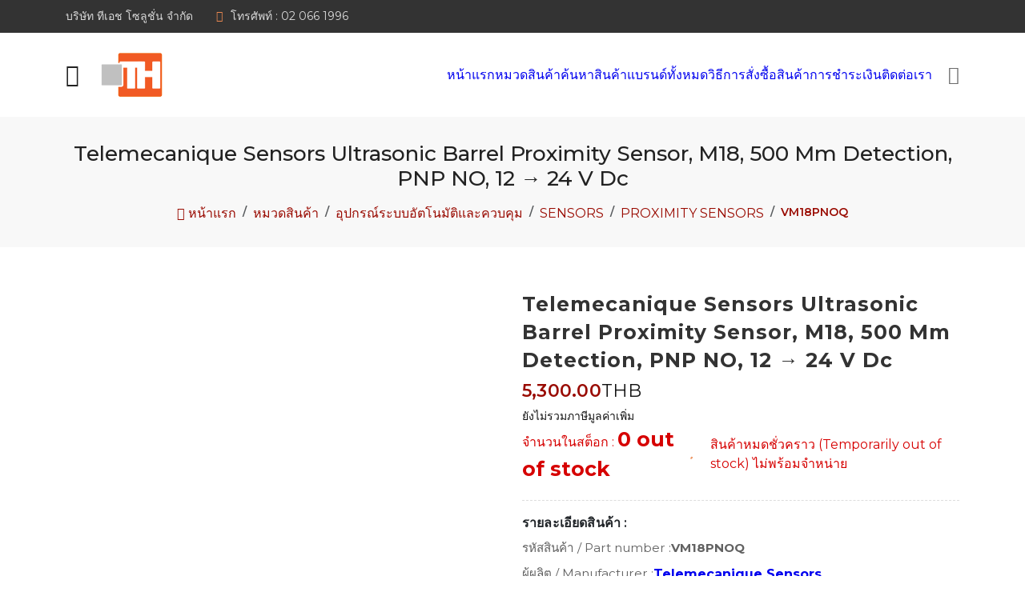

--- FILE ---
content_type: text/html; charset=UTF-8
request_url: https://thsolution.com/web/p/Telemecanique_Sensors_VM18PNOQ/62269
body_size: 11768
content:
<!DOCTYPE html>
<html lang="th">

<head>	
	<title>จำหน่าย Telemecanique Sensors รุ่น VM18PNOQ - Proximity Sensors | TH Solution</title>
	<meta name="description" content="ซื้อเลย Telemecanique Sensors รุ่น VM18PNOQ สินค้าคุณภาพสูง รับประกันสินค้า 1 ปี สั่งซื้อได้ที่ TH Solution พร้อมบริการจัดส่งทั่วไทย"> 
	<meta data-rh="true" property="og:site_name" content="TH Solution Co.,Ltd.">
	<meta data-rh="true" property="og:title" content="จำหน่าย Telemecanique Sensors รุ่น VM18PNOQ - Proximity Sensors | TH Solution">
	<meta data-rh="true" property="og:description" content="ซื้อเลย Telemecanique Sensors รุ่น VM18PNOQ สินค้าคุณภาพสูง รับประกันสินค้า 1 ปี สั่งซื้อได้ที่ TH Solution พร้อมบริการจัดส่งทั่วไทย">
	<meta data-rh="true" property="og:image" content="https://media.maxtechsolar.com/webp/F8167476-01.webp">
	<meta data-rh="true" property="og:url" content="https://thsolution.com/web/p/Telemecanique_Sensors_VM18PNOQ/62269">	
    <meta http-equiv="Content-Type" content="text/html; charset=UTF-8">
    <meta http-equiv="X-UA-Compatible" content="IE=edge">
    <meta name="viewport" content="width=device-width, initial-scale=1.0">
	<meta name="keywords" content="VM18PNOQ,เซนเซอร์,อุปกรณ์ระบบไฟฟ้า,อุปกรณ์สำหรับติดตู้ควบคุม,พาวเวอร์ซัพพลาย,ลิมิตสวิตช์,สวิตช์ปุ่มกดฉุกเฉิน,เคาน์เตอร์,โฟลคอนโทรล,เพรสเชอร์เซนเซอร์,พร็อกซิมิตี้เซนเซอร์,โฟโตเซนเซอร์,สัญญาณไฟและเสียงเตือนแบบต่างๆ">
	<link rel="canonical" href="https://thsolution.com/web/p/Telemecanique_Sensors_VM18PNOQ/62269">
    <meta name="author" content="บริษัท ทีเอช โซลูชั่น จำกัด"> 
    <meta name="robots" content="index, follow">
	<meta name="robots" content="max-snippet:50, max-image-preview:large" />
	<link rel="shortcut icon" type="image/x-icon" href="https://thsolution.com/assets/images/icon/favicon-th.png">
	<link href="https://thsolution.com/assets/css/vendors/themify-icons.css" rel="stylesheet" type="text/css" />
<link href="https://thsolution.com/assets/css/vendors/slick.css" rel="stylesheet" type="text/css" />
<link href="https://thsolution.com/assets/css/vendors/remixicon.mini.css" rel="stylesheet" type="text/css" />
<link href="https://thsolution.com/assets/css/vendors/animate.css" rel="stylesheet" type="text/css" />
<link href="https://thsolution.com/assets/css/vendors/font-awesome.css" rel="stylesheet" type="text/css" />
<link href="https://thsolution.com/assets/css/vendors/bootstrap.mini.css" rel="stylesheet" type="text/css" />
<link href="https://thsolution.com/assets/css/style.mini.css" rel="stylesheet" type="text/css" />
    <!-- Cookie Consent --> 
    <script fetchpriority="low" type="module" src="https://thsolution.com/assets/js/cookieconsent-config.js"></script>
    <link fetchpriority="low" rel="stylesheet" href="https://cdn.jsdelivr.net/gh/orestbida/cookieconsent@3.0.1/dist/cookieconsent.css">
	<!--Google font-->
    <link rel="preconnect" href="https://fonts.googleapis.com">
    <link href="https://fonts.googleapis.com/css2?family=Montserrat:wght@300;400;500;600;700;800&display=swap" rel="stylesheet"/>
            <!-- JSON-LD markup for Product -->
                    
        <script type='application/ld+json'>
{
    "@context": "https:\/\/schema.org",
    "@type": "Product",
    "mpn": "VM18PNOQ",
    "description": "ซื้อเลย Telemecanique Sensors รุ่น VM18PNOQ สินค้าคุณภาพสูง รับประกันสินค้า 1 ปี สั่งซื้อได้ที่ TH Solution พร้อมบริการจัดส่งทั่วไทย",
    "name": "Telemecanique Sensors Ultrasonic Barrel Proximity Sensor, M18, 500 mm Detection, PNP NO, 12 → 24 V dc",
    "image": "https:\/\/media.maxtechsolar.com\/webp\/F8167476-01.webp",
    "manufacturer": "Telemecanique Sensors",
    "keywords": "VM18PNOQ",
    "category": "Proximity Sensors",
    "url": "https:\/\/thsolution.com\/web\/p\/Telemecanique_Sensors_VM18PNOQ\/62269",
    "aggregateRating": [
        {
            "@type": "AggregateRating",
            "ratingValue": 4.9,
            "reviewCount": 9
        }
    ],
    "offers": [
        {
            "@type": "Offer",
            "availability": "https:\/\/schema.org\/OutOfStock",
            "price": "5300.00",
            "priceCurrency": "THB",
            "priceValidUntil": "2026-12-31",
            "itemCondition": "https:\/\/schema.org\/NewCondition",
            "eligibleQuantity": [
                {
                    "@type": "QuantitativeValue",
                    "minValue": 1,
                    "unitCode": "C62"
                }
            ],
            "shippingDetails": [
                {
                    "@type": "OfferShippingDetails",
                    "shippingRate": [
                        {
                            "@type": "MonetaryAmount",
                            "Value": 0,
                            "currency": "THB"
                        }
                    ],
                    "shippingDestination": [
                        {
                            "@type": "DefinedRegion",
                            "addressCountry": "TH"
                        }
                    ],
                    "deliveryTime": [
                        {
                            "@type": "ShippingDeliveryTime",
                            "handlingTime": [
                                {
                                    "@type": "QuantitativeValue",
                                    "minValue": 5,
                                    "maxValue": 7,
                                    "unitCode": "DAY"
                                }
                            ],
                            "transitTime": [
                                {
                                    "@type": "QuantitativeValue",
                                    "minValue": 1,
                                    "maxValue": 2,
                                    "unitCode": "DAY"
                                }
                            ]
                        }
                    ]
                }
            ],
            "seller": [
                {
                    "@type": "Organization",
                    "alternateName": "TH Solution Co., Ltd.",
                    "name": "บริษัท ทีเอช โซลูชั่น จำกัด"
                }
            ],
            "hasMerchantReturnPolicy": [
                {
                    "@type": "MerchantReturnPolicy",
                    "returnPolicyCategory": "https:\/\/schema.org\/MerchantReturnFiniteReturnWindow",
                    "merchantReturnDays": 60,
                    "returnMethod": "https:\/\/schema.org\/ReturnByMail",
                    "returnFees": "https:\/\/schema.org\/FreeReturn",
                    "applicableCountry": "TH"
                }
            ]
        }
    ],
    "additionalProperty": [
        {
            "@type": "PropertyValue",
            "name": "Thread Size",
            "value": "M18"
        },
        {
            "@type": "PropertyValue",
            "name": "Sensor Technology",
            "value": "Ultrasonic"
        },
        {
            "@type": "PropertyValue",
            "name": "Body Style",
            "value": "Barrel"
        },
        {
            "@type": "PropertyValue",
            "name": "Detection Range",
            "value": "500 mm"
        },
        {
            "@type": "PropertyValue",
            "name": "Output Function",
            "value": "NO"
        },
        {
            "@type": "PropertyValue",
            "name": "Digital Switching Output Type",
            "value": "PNP"
        },
        {
            "@type": "PropertyValue",
            "name": "Connection Type",
            "value": "M12"
        },
        {
            "@type": "PropertyValue",
            "name": "Supply Voltage",
            "value": "12 - 24 V dc"
        },
        {
            "@type": "PropertyValue",
            "name": "Length",
            "value": "77.62mm"
        },
        {
            "@type": "PropertyValue",
            "name": "IP Rating",
            "value": "IP67"
        },
        {
            "@type": "PropertyValue",
            "name": "Housing Material",
            "value": "PBT"
        },
        {
            "@type": "PropertyValue",
            "name": "Width",
            "value": "18mm"
        },
        {
            "@type": "PropertyValue",
            "name": "Maximum DC Voltage",
            "value": "24V"
        },
        {
            "@type": "PropertyValue",
            "name": "Minimum Operating Temperature",
            "value": "-30ÃÂ°C"
        },
        {
            "@type": "PropertyValue",
            "name": "Series",
            "value": "Virtu VM18"
        },
        {
            "@type": "PropertyValue",
            "name": "Standards Met",
            "value": "RoHS Compliant"
        },
        {
            "@type": "PropertyValue",
            "name": "Switching Frequency",
            "value": "300 Hz"
        },
        {
            "@type": "PropertyValue",
            "name": "Switching Current",
            "value": "40 mA"
        },
        {
            "@type": "PropertyValue",
            "name": "Maximum Switching Frequency",
            "value": "300Hz"
        },
        {
            "@type": "PropertyValue",
            "name": "Reverse Polarity Protection",
            "value": "Yes"
        },
        {
            "@type": "PropertyValue",
            "name": "Short Circuit Overload Protection",
            "value": "Yes"
        },
        {
            "@type": "PropertyValue",
            "name": "Maximum Operating Temperature",
            "value": "+70ÃÂ°C"
        }
    ]
}
</script>        
        <!-- JSON-LD markup for itemListElement -->
        <script type="application/ld+json">
            {
                "@context": "https://schema.org",
                "@type": "BreadcrumbList",
                "itemListElement":
                [
                    {
                    "@type": "ListItem",
                    "position": 1,
                    "item":
                    {
                        "@id": "https://thsolution.com/",
                        "name": "หน้าแรก"
                        }
                    },
                    {
                    "@type": "ListItem",
                    "position": 2,
                    "item":
                    {
                        "@id": "https://thsolution.com/web/products",
                        "name": "สินค้าทั้งหมด"
                    }
                    },
                    {
                    "@type": "ListItem",
                    "position": 3,
                    "item":
                    {
                        "@id": "https://thsolution.com/web/c/automation-control-gear",
                        "name": "อุปกรณ์ระบบอัตโนมัติและควบคุม"
                    }
                    },
                    {
                    "@type": "ListItem",
                    "position": 4,
                    "item":
                    {
                        "@id": "https://thsolution.com/web/c/sensors",
                        "name": "Sensors"
                    }
                    },
                    {
                    "@type": "ListItem",
                    "position": 5,
                    "item":
                    {
                        "@id": "https://thsolution.com/web/c/proximity-sensors",
                        "name": "Proximity Sensors"
                    }
                    }
                ]
            }
        </script>
        
</head>

<body class="theme-color-1">

    <!-- header start -->
    <header>
        <div class="top-header">
            <div class="mobile-fix-option"></div>
            <div class="container">
                <div class="row">
                    <div class="col-lg-6">
                        <div class="header-contact">
                            <ul>
                                <li>บริษัท ทีเอช โซลูชั่น จำกัด</li>
                                <li><i class="ri-phone-fill"></i>โทรศัพท์ : 02 066 1996 </li>
                            </ul>
                        </div>
                    </div>                    
                </div>
            </div>
        </div>
        <div class="container">
            <div class="row">
                <div class="col-sm-12">
                    <div class="main-menu">
                        <div class="menu-left">
                            <div class="navbar">
                                <a href="#" aria-label="Read more menu" onclick="openNav()">
                                    <div class="bar-style"><i class="ri-bar-chart-horizontal-line sidebar-bar"></i>
                                    </div>
                                </a>
                                <div id="mySidenav" class="sidenav">
                                    <a href="#!" class="sidebar-overlay" onclick="closeNav()"></a>
                                    <nav>
                                        <div onclick="closeNav()">
                                            <div class="sidebar-back text-start"><i class="ri-arrow-left-s-line pe-2"></i>ย้อนกลับ</div>
                                        </div>
                                        <ul id="sub-menu" class="sm pixelstrap sm-vertical">
                                            
																						<li><a href="https://thsolution.com/web/c/automation-control-gear" title="Automation & Control Gear">อุปกรณ์ระบบอัตโนมัติและควบคุม</a>
												<ul>
																				
														<li><a href="https://thsolution.com/web/c/automation-control-gear/automation-signalling" title="Automation Signalling">Automation Signalling</a></li>
																					
														<li><a href="https://thsolution.com/web/c/automation-control-gear/contactors-auxiliary-contacts" title="Contactors & Auxiliary Contacts">Contactors & Auxiliary Contacts</a></li>
																					
														<li><a href="https://thsolution.com/web/c/automation-control-gear/electric-motors" title="Electric Motors">Electric Motors</a></li>
																					
														<li><a href="https://thsolution.com/web/c/automation-control-gear/fans" title="Fans ">Fans </a></li>
																					
														<li><a href="https://thsolution.com/web/c/automation-control-gear/plcs-hmis-industrial-computing" title="PLCs HMIs & Industrial Computing">PLCs HMIs & Industrial Computing</a></li>
																					
														<li><a href="https://thsolution.com/web/c/automation-control-gear/process-control" title="Process Control">Process Control</a></li>
																					
														<li><a href="https://thsolution.com/web/c/automation-control-gear/sensors" title="Sensors">Sensors</a></li>
																					
														<li><a href="https://thsolution.com/web/c/automation-control-gear/solenoids" title="Solenoids">Solenoids</a></li>
																									</ul>
																							<li><a href="https://thsolution.com/web/c/cables-wires" title="Cables & Wires">สายเคเบิลและสายไฟ</a>
												<ul>
																				
														<li><a href="https://thsolution.com/web/c/cables-wires/av-cables" title="AV Cables">AV Cables</a></li>
																					
														<li><a href="https://thsolution.com/web/c/cables-wires/cable-glands-fittings" title="Cable Glands & Fittings">Cable Glands & Fittings</a></li>
																					
														<li><a href="https://thsolution.com/web/c/cables-wires/cable-joints-cable-sleeving" title="Cable Joints & Cable Sleeving">Cable Joints & Cable Sleeving</a></li>
																					
														<li><a href="https://thsolution.com/web/c/cables-wires/computer-cables" title="Computer Cables">Computer Cables</a></li>
																					
														<li><a href="https://thsolution.com/web/c/cables-wires/electrical-power-industrial-cables" title="Electrical Power & Industrial Cables">Electrical Power & Industrial Cables</a></li>
																					
														<li><a href="https://thsolution.com/web/c/cables-wires/networking-coaxial-cables" title="Networking & Coaxial Cables">Networking & Coaxial Cables</a></li>
																					
														<li><a href="https://thsolution.com/web/c/cables-wires/single-core-cable" title="Single Core Cable">Single Core Cable</a></li>
																					
														<li><a href="https://thsolution.com/web/c/cables-wires/wire-to-board-cables-ribbon-cable" title="Wire to Board Cables & Ribbon Cable">Wire to Board Cables & Ribbon Cable</a></li>
																									</ul>
																							<li><a href="https://thsolution.com/web/c/fuses-circuit-breakers" title="Fuses & Circuit Breakers">ฟิวส์และเซอร์กิตเบรกเกอร์</a>
												<ul>
																				
														<li><a href="https://thsolution.com/web/c/fuses-circuit-breakers/circuit-breakers" title="Circuit Breakers">Circuit Breakers</a></li>
																					
														<li><a href="https://thsolution.com/web/c/fuses-circuit-breakers/fuses" title="Fuses">Fuses</a></li>
																									</ul>
																							<li><a href="https://thsolution.com/web/c/relays-signal-conditioning" title="Relays & Signal Conditioning">รีเลย์และซ็อกเก็ต</a>
												<ul>
																				
														<li><a href="https://thsolution.com/web/c/relays-signal-conditioning/relay-accessories" title="Relay Accessories">Relay Accessories</a></li>
																					
														<li><a href="https://thsolution.com/web/c/relays-signal-conditioning/relays" title="Relays">Relays</a></li>
																					
														<li><a href="https://thsolution.com/web/c/relays-signal-conditioning/signal-conditioners-isolators" title="Signal Conditioners & Isolators">Signal Conditioners & Isolators</a></li>
																									</ul>
																							<li><a href="https://thsolution.com/web/c/switches" title="Switches">อุปกรณ์สวิตช์</a>
												<ul>
																				
														<li><a href="https://thsolution.com/web/c/switches/foot-switches-joysticks" title="Foot Switches & Joysticks">Foot Switches & Joysticks</a></li>
																					
														<li><a href="https://thsolution.com/web/c/switches/key-switches-selector-switches" title="Key Switches & Selector Switches">Key Switches & Selector Switches</a></li>
																					
														<li><a href="https://thsolution.com/web/c/switches/limit-position-switches" title="Limit & Position Switches">Limit & Position Switches</a></li>
																					
														<li><a href="https://thsolution.com/web/c/switches/push-button-switches-components" title="Push Button Switches & Components">Push Button Switches & Components</a></li>
																					
														<li><a href="https://thsolution.com/web/c/switches/rope-pull-switches-components" title="Rope Pull Switches & Components">Rope Pull Switches & Components</a></li>
																					
														<li><a href="https://thsolution.com/web/c/switches/rotary-switches-components" title="Rotary Switches & Components">Rotary Switches & Components</a></li>
																					
														<li><a href="https://thsolution.com/web/c/switches/safety-interlock-switches-components" title="Safety Interlock Switches & Components">Safety Interlock Switches & Components</a></li>
																					
														<li><a href="https://thsolution.com/web/c/switches/switch-disconnectors" title="Switch Disconnectors">Switch Disconnectors</a></li>
																									</ul>
																							<li><a href="https://thsolution.com/web/c/power-supplies-transformers" title="Power Supplies & Transformers">พาวเวอร์ซัพพลายและหม้อแปลง</a>
												<ul>
																				
														<li><a href="https://thsolution.com/web/c/power-supplies-transformers/power-supplies" title="Power Supplies">Power Supplies</a></li>
																					
														<li><a href="https://thsolution.com/web/c/power-supplies-transformers/transformers" title="Transformers">Transformers</a></li>
																									</ul>
																							<li><a href="https://thsolution.com/web/c/pneumatics-hydraulics" title="Pneumatics & Hydraulics">นิวเมติกส์และไฮดรอลิกส์</a>
												<ul>
																				
														<li><a href="https://thsolution.com/web/c/pneumatics-hydraulics/Pneumatic-Hydraulic-Pressure-Gauges" title="Pneumatic & Hydraulic Pressure Gauges">Pneumatic & Hydraulic Pressure Gauges</a></li>
																					
														<li><a href="https://thsolution.com/web/c/pneumatics-hydraulics/pneumatic-air-preparation" title="Pneumatic Air Preparation">Pneumatic Air Preparation</a></li>
																					
														<li><a href="https://thsolution.com/web/c/pneumatics-hydraulics/pneumatic-connectors-fittings-hose" title="Pneumatic Connectors - Fittings & Hose">Pneumatic Connectors - Fittings & Hose</a></li>
																					
														<li><a href="https://thsolution.com/web/c/pneumatics-hydraulics/pneumatic-counters-logic-controllers-timers" title="Pneumatic Counters, Logic Controllers & Timers">Pneumatic Counters, Logic Controllers & Timers</a></li>
																					
														<li><a href="https://thsolution.com/web/c/pneumatics-hydraulics/pneumatic-cylinders-actuators" title="Pneumatic Cylinders & Actuators">Pneumatic Cylinders & Actuators</a></li>
																					
														<li><a href="https://thsolution.com/web/c/pneumatics-hydraulics/pneumatic-sensors-switches" title="Pneumatic Sensors & Switches">Pneumatic Sensors & Switches</a></li>
																					
														<li><a href="https://thsolution.com/web/c/pneumatics-hydraulics/pneumatic-valves" title="Pneumatic Valves">Pneumatic Valves</a></li>
																									</ul>
																							<li><a href="https://thsolution.com/web/c/connectors" title="Connectors">คอนเนคเตอร์</a>
												<ul>
																				
														<li><a href="https://thsolution.com/web/c/connectors/av-connectors" title="AV Connectors">AV Connectors</a></li>
																					
														<li><a href="https://thsolution.com/web/c/connectors/automotive-electrical-connectors" title="Automotive Electrical Connectors">Automotive Electrical Connectors</a></li>
																					
														<li><a href="https://thsolution.com/web/c/connectors/Backplane-Rack-Connectors" title="Backplane & Rack Connectors">Backplane & Rack Connectors</a></li>
																					
														<li><a href="https://thsolution.com/web/c/connectors/circular-connectors" title="Circular Connectors">Circular Connectors</a></li>
																					
														<li><a href="https://thsolution.com/web/c/connectors/ic-sockets-adapters" title="IC Sockets & Adapters">IC Sockets & Adapters</a></li>
																					
														<li><a href="https://thsolution.com/web/c/connectors/mains-dc-power-connectors" title="Mains & DC Power Connectors">Mains & DC Power Connectors</a></li>
																					
														<li><a href="https://thsolution.com/web/c/connectors/network-telecom-connectors" title="Network & Telecom Connectors">Network & Telecom Connectors</a></li>
																					
														<li><a href="https://thsolution.com/web/c/connectors/pcb-connectors-wire-housings" title="PCB Connectors & Wire Housings">PCB Connectors & Wire Housings</a></li>
																					
														<li><a href="https://thsolution.com/web/c/connectors/power-connectors" title="Power Connectors">Power Connectors</a></li>
																					
														<li><a href="https://thsolution.com/web/c/connectors/rf-coaxial-connectors-adapters" title="RF Coaxial Connectors & Adapters">RF Coaxial Connectors & Adapters</a></li>
																					
														<li><a href="https://thsolution.com/web/c/connectors/terminal-blocks" title="Terminal Blocks">Terminal Blocks</a></li>
																									</ul>
																							<li><a href="https://thsolution.com/web/c/personal-protective-equipment" title="Personal Protective Equipment">อุปกรณ์นิรภัยหรือเซฟตี้</a>
												<ul>
																				
														<li><a href="https://thsolution.com/web/c/personal-protective-equipment/arm-knee-protection" title="Arm & Knee Protection">Arm & Knee Protection</a></li>
																					
														<li><a href="https://thsolution.com/web/c/personal-protective-equipment/disposable-workwear" title="Disposable Workwear">Disposable Workwear</a></li>
																					
														<li><a href="https://thsolution.com/web/c/personal-protective-equipment/ear-protection" title="Ear Protection">Ear Protection</a></li>
																					
														<li><a href="https://thsolution.com/web/c/personal-protective-equipment/eye-face-protection" title="Eye & Face Protection">Eye & Face Protection</a></li>
																					
														<li><a href="https://thsolution.com/web/c/personal-protective-equipment/fall-protection" title="Fall Protection">Fall Protection</a></li>
																					
														<li><a href="https://thsolution.com/web/c/personal-protective-equipment/hand-protection" title="Hand Protection">Hand Protection</a></li>
																					
														<li><a href="https://thsolution.com/web/c/personal-protective-equipment/head-protection" title="Head Protection">Head Protection</a></li>
																					
														<li><a href="https://thsolution.com/web/c/personal-protective-equipment/hi-vis-clothing" title="Hi Vis Clothing">Hi Vis Clothing</a></li>
																					
														<li><a href="https://thsolution.com/web/c/personal-protective-equipment/safety-footwear" title="Safety Footwear">Safety Footwear</a></li>
																					
														<li><a href="https://thsolution.com/web/c/personal-protective-equipment/workwear" title="Workwear">Workwear</a></li>
																									</ul>
																							<li><a href="https://thsolution.com/web/c/hand-tools" title="Hand Tools">เครื่องมือช่าง</a>
												<ul>
																				
														<li><a href="https://thsolution.com/web/c/hand-tools/connector-crimping-tools" title="Connector & Crimping Tools">Connector & Crimping Tools</a></li>
																					
														<li><a href="https://thsolution.com/web/c/hand-tools/pliers-cutters" title="Pliers & Cutters">Pliers & Cutters</a></li>
																					
														<li><a href="https://thsolution.com/web/c/hand-tools/screwdrivers-hex-torx-keys" title="Screwdrivers, Hex & Torx Keys">Screwdrivers, Hex & Torx Keys</a></li>
																					
														<li><a href="https://thsolution.com/web/c/hand-tools/spanners-sockets-wrenches" title="Spanners, Sockets & Wrenches">Spanners, Sockets & Wrenches</a></li>
																					
														<li><a href="https://thsolution.com/web/c/hand-tools/tool-kits-tool-storage" title="Tool Kits & Tool Storage">Tool Kits & Tool Storage</a></li>
																					
														<li><a href="https://thsolution.com/web/c/hand-tools/power-tools" title="Power Tools">Power Tools</a></li>
																									</ul>
																							
											</li>											                                            
                                        </ul>
                                    </nav>
                                </div>
                            </div>
                            <div>
                                <a href="https://thsolution.com/">
                                    <img src="https://thsolution.com/assets/images/logo/logo-th.png" srcset="https://thsolution.com/assets/images/logo/logo-th-s.png 500w, https://thsolution.com/assets/images/logo/logo-th.png 1000w" sizes="(max-width: 600px) 500px, (max-width: 2000px) 1000px"  class="img-fluid blur-up lazyload" alt="บริษัท ทีเอช โซลูชั่น จำกัด">									
                                </a>
                            </div>
                        </div>
                        <div class="menu-right pull-right">
                            <div>
                                <nav id="main-nav">
                                    <div class="toggle-nav"><i class="ri-bar-chart-horizontal-line sidebar-bar"></i>
                                    </div>
                                    <ul id="main-menu" class="sm pixelstrap sm-horizontal">
                                        <li class="mobile-box">
                                            <div style='color:#D60000' class="mobile-back text-end">เมนู<i class="ri-close-line"></i></div>
                                        </li>
                                        <li><a href="https://thsolution.com/" title="หน้าแรก">หน้าแรก</a></li>
										<li><a href="https://thsolution.com/web/products" title="หมวดสินค้า">หมวดสินค้า</a></li>
                                        <li><a href="https://thsolution.com/web/search?search=" title="ค้นหาสินค้า">ค้นหาสินค้า</a></li>
                                        <li><a href="https://thsolution.com/web/brands" title="แบรนด์ทั้งหมด">แบรนด์ทั้งหมด</a></li>
                                        <li><a href="https://thsolution.com/web/howtoorder" title="วิธีการสั่งซื้อสินค้า">วิธีการสั่งซื้อสินค้า</a></li>
                                        <li><a href="https://thsolution.com/web/payment" title="การชำระเงิน">การชำระเงิน</a></li>
                                        <li><a href="https://thsolution.com/web/contact" title="ติดต่อเรา">ติดต่อเรา</a></li>
                                    </ul>
                                </nav>
                            </div>
                            <div>
                                <div class="icon-nav">
                                    <ul>
                                        <li class="onhover-div mobile-search">
                                            <div data-bs-toggle="modal" data-bs-target="#searchModal">
                                                <i class="ri-search-line"></i>
                                            </div>
                                        </li>                                        
                                    </ul>
                                </div>
                            </div>
                        </div>
                    </div>
                </div>
            </div>
        </div>
    </header>
    <!-- header end -->

    <!-- Search Modal Start -->
    <div class="modal fade search-modal theme-modal-2" id="searchModal" tabindex="-1">
        <div class="modal-dialog modal-dialog-centered modal-xl">
            <div class="modal-content">
                <div class="modal-header">
                    <h3 class="modal-title fs-5">ค้นหาสินค้า</h3>
                    <button type="button" class="btn-close" data-bs-dismiss="modal">
                        <i class="ri-close-line"></i>
                    </button>
                </div>
                <div class="modal-body">
                    <form class="form-header" action="https://thsolution.com/web/search" name="formsearch">
                        <div class="search-input-box">
                            <input type="text" class="form-control" name="search" placeholder="กรุณาระบุรหัสสินค้าที่ต้องการค้นหา...">
                            <br>
                            <div class="input-group-append">
                                <button class="btn btn-solid">Search</button>
                            </div>
                        </div>
                    </form>

                    <ul class="search-category">
                        <li class="category-title">คำค้นหาล่าสุด:</li>
                        						    <li>
                                <a href="https://thsolution.com/web/search?search=186-3053" title="186-3053">186-3053</a>
                            </li>
                        						    <li>
                                <a href="https://thsolution.com/web/search?search=221-" title="221-">221-</a>
                            </li>
                        						    <li>
                                <a href="https://thsolution.com/web/search?search=SSP3A250BDR" title="SSP3A250BDR">SSP3A250BDR</a>
                            </li>
                        						    <li>
                                <a href="https://thsolution.com/web/search?search=LC1D25M7" title="LC1D25M7">LC1D25M7</a>
                            </li>
                        						    <li>
                                <a href="https://thsolution.com/web/search?search=WP3082ADAM" title="WP3082ADAM">WP3082ADAM</a>
                            </li>
                        						
                    </ul> 
                </div>
            </div>
        </div>
    </div>
    <!-- Search Modal End -->

    <!-- breadcrumb start -->
    <div class="breadcrumb-section">
        <div class="container">
			<h1 style="font-size:calc(18px + (32 - 18) * ((100vw - 320px) / (1920 - 320)));font-weight:500;text-align:center;text-transform:capitalize;margin-bottom:0">Telemecanique Sensors Ultrasonic Barrel Proximity Sensor, M18, 500 mm Detection, PNP NO, 12 → 24 V dc</h1>
            <nav class="theme-breadcrumb" style="padding-top: 5px;">
                <ol class="breadcrumb" style='color:#990A00;'>
                    <li class="breadcrumb-item"><a href="https://thsolution.com/" title="หน้าแรก" style='color:#990A00;'><i class="ri-home-5-line"></i> หน้าแรก</a></li>
                    <li class="breadcrumb-item"><a href="https://thsolution.com/web/products" title="หมวดสินค้า" style='color:#990A00;'> หมวดสินค้า</a></li>
                    <li class="breadcrumb-item"><a href="https://thsolution.com/web/c/automation-control-gear" title="อุปกรณ์ระบบอัตโนมัติและควบคุม" style='color:#990A00;'> อุปกรณ์ระบบอัตโนมัติและควบคุม</a></li>
                    <li class="breadcrumb-item"><a href="https://thsolution.com/web/c/automation-control-gear/sensors" title="Sensors" style='color:#990A00;'> Sensors</a></li>
                    <li class="breadcrumb-item"><a href="https://thsolution.com/web/c/automation-control-gear/sensors/proximity-sensors" title="Proximity Sensors" style='color:#990A00;'> Proximity Sensors</a></li>
                    <li class="breadcrumb-item active" style='color:#990A00;'> VM18PNOQ</li>
                </ol>
            </nav>			
        </div>
    </div>
    <!-- breadcrumb End -->
        
    <!-- section start -->
    <section>
        <div class="container">
            <div class="collection-wrapper">
                <div class="row g-sm-4">
                    <div class="col-lg-6">
                        <div class="product-slick">							
							<div>
								<img fetchpriority="high" src="https://media.maxtechsolar.com/webp/F8167476-01.webp" alt="VM18PNOQ" class="img-fluid blur-up lazyload image_zoom_cls-0" style="max-height: 650px;">
							</div>							
                        </div>                        
                    </div>
                    <div class="col-lg-6 rtl-text position-relative">
                        <div class="product-page-details">
                            <h2 class="main-title" style="font-size:25px;">Telemecanique Sensors Ultrasonic Barrel Proximity Sensor, M18, 500 mm Detection, PNP NO, 12 → 24 V dc</h2>                            
                            <div class="price-text">
                                <h3 style='color:#990A00;'>5,300.00 <span class="fw-normal" style='color:#121212;'> THB</span> </h3>
                                <span style='color:#121212;'>ยังไม่รวมภาษีมูลค่าเพิ่ม </span>
                            </div>
                            
                            <div class="trending-text">
                                <div style='color:#D60000;font-size:16px;'>จำนวนในสต็อก : <b style='font-size:25px;'>0 out of stock</b></div>                                <img fetchpriority="low" src="https://thsolution.com/assets/images/trending.gif" class="img-fluid" alt="trending">
                                <div style='color:#D60000;font-size:16px;'>สินค้าหมดชั่วคราว (Temporarily out of stock) ไม่พร้อมจำหน่าย</div>                            </div>

                            <div class="bordered-box">
                                <h4 class="sub-title">รายละเอียดสินค้า :</h4>
                                <ul class="product-offer delivery-details">
                                    <li><span>รหัสสินค้า / Part number :</span> <b>VM18PNOQ</b></li>
                                    <li><span>ผู้ผลิต / Manufacturer :</span> <b><a href="https://thsolution.com/web/brands/Telemecanique_Sensors" title="Telemecanique Sensors"> Telemecanique Sensors</a> </b></li>
                                    <li><span>จำนวนในสต็อก :</span> <b>0</b></li>
                                    <li><span>สถานนะสต๊อก :</span> <b>out of stock</b></li>
                                    <li><span>บรรจุุภัณฑ์ / Package  :</span> <b>Each</b></li>
                                </ul>
                            </div>
                            <br>
                            <p class="description-text" style='color:#434242;'>จำหน่าย Telemecanique Sensors VM18PNOQ : Cylindrical ultrasonic sensors for discrete proximity applications. Want to keep a close eye on your equipment? และอุปกรณ์อื่นๆที่เกี่ยวข้องอีกมากมาย</p>

                            <div class="bordered-box">
                                <h4 class="sub-title">รายละเอียดกำหนดจัดส่ง</h4>
                                <ul class="product-offer delivery-details">
                                    <li><i class="ri-truck-line"></i> สินค้าหมดชั่วคราว (Temporarily out of stock) ขณะนี้ทางบริษัทฯ ยังไม่พร้อมจำหน่ายรายการนี้</li>
                                </ul>
                            </div>
                            <div class="size-delivery-info"> 
								<!--<a href="#ask-question" style='color:#990A00;' data-bs-toggle="modal"><i class="ri-line-fill"></i>ติดต่อขอใบเสนอราคา </a>-->
                                <a target="_blank" href='https://page.line.me/thsolution' style='color:#990A00;'><i class="ri-line-fill"></i>ติดต่อขอใบเสนอราคา </a>
                                <a target="_blank" href='https://page.line.me/thsolution'><img  fetchpriority="low" height='45'  alt="เพิ่มเพื่อน" src="https://thsolution.com/assets/images/about/LINE_icon1.webp"></a>
                            </div>
                        </div>
                    </div>
                </div>
            </div>
            <div class="tab-product m-0">
                <div class="row">
                    <div class="col-sm-12 col-lg-12">
                        <ul class="nav nav-tabs nav-material" id="top-tab" role="tablist">
                            <li class="nav-item"><a class="nav-link active" id="top-home-tab" data-bs-toggle="tab" href="#top-home" role="tab" aria-selected="true" style='color:#050505;'><i class="icofont icofont-ui-home"></i>รายละเอียดสินค้า</a></li>
                            <li class="nav-item"><a class="nav-link" id="contact-top-tab" data-bs-toggle="tab" href="#top-contact" role="tab" aria-selected="false"><i class="icofont icofont-contacts"></i>คำถามที่พบบ่อย</a></li>
                        </ul>
                        <div class="tab-content nav-material" id="top-tabContent">
                            <div class="tab-pane fade show active" id="top-home" role="tabpanel" aria-labelledby="top-home-tab">
                                <div class="product-tab-description">
                                    <table class='table' style='width:100%;margin-bottom:10px;font-size:14px;color:rgb(51,51,51);font-family:Arial,Helvetica,sans-serif;'><thead><tr class='odd:bg-white even:bg-mono-50'><th style='width: 50%;'><div class='line-clamp-2 w-full'>คุณสมบัติ</div></th><th style='width: 50%;'><div class='line-clamp-2 w-full'>รายละเอียด</div></th></tr></thead><tbody class='text-sm'><tr class='odd:bg-white even:bg-mono-50'><td data-testid='specification-attributes-key' class='border-b border-mono-100 bg-inherit px-4 py-2 text-left'>Thread Size</td><td data-testid='specification-attributes-key' class='border-b border-mono-100 bg-inherit px-4 py-2 text-left'>M18</td></tr><tr class='odd:bg-white even:bg-mono-50'><td data-testid='specification-attributes-key' class='border-b border-mono-100 bg-inherit px-4 py-2 text-left'>Sensor Technology</td><td data-testid='specification-attributes-key' class='border-b border-mono-100 bg-inherit px-4 py-2 text-left'>Ultrasonic</td></tr><tr class='odd:bg-white even:bg-mono-50'><td data-testid='specification-attributes-key' class='border-b border-mono-100 bg-inherit px-4 py-2 text-left'>Body Style</td><td data-testid='specification-attributes-key' class='border-b border-mono-100 bg-inherit px-4 py-2 text-left'>Barrel</td></tr><tr class='odd:bg-white even:bg-mono-50'><td data-testid='specification-attributes-key' class='border-b border-mono-100 bg-inherit px-4 py-2 text-left'>Detection Range</td><td data-testid='specification-attributes-key' class='border-b border-mono-100 bg-inherit px-4 py-2 text-left'>500 mm</td></tr><tr class='odd:bg-white even:bg-mono-50'><td data-testid='specification-attributes-key' class='border-b border-mono-100 bg-inherit px-4 py-2 text-left'>Output Function</td><td data-testid='specification-attributes-key' class='border-b border-mono-100 bg-inherit px-4 py-2 text-left'>NO</td></tr><tr class='odd:bg-white even:bg-mono-50'><td data-testid='specification-attributes-key' class='border-b border-mono-100 bg-inherit px-4 py-2 text-left'>Digital Switching Output Type</td><td data-testid='specification-attributes-key' class='border-b border-mono-100 bg-inherit px-4 py-2 text-left'>PNP</td></tr><tr class='odd:bg-white even:bg-mono-50'><td data-testid='specification-attributes-key' class='border-b border-mono-100 bg-inherit px-4 py-2 text-left'>Connection Type</td><td data-testid='specification-attributes-key' class='border-b border-mono-100 bg-inherit px-4 py-2 text-left'>M12</td></tr><tr class='odd:bg-white even:bg-mono-50'><td data-testid='specification-attributes-key' class='border-b border-mono-100 bg-inherit px-4 py-2 text-left'>Supply Voltage</td><td data-testid='specification-attributes-key' class='border-b border-mono-100 bg-inherit px-4 py-2 text-left'>12 - 24 V dc</td></tr><tr class='odd:bg-white even:bg-mono-50'><td data-testid='specification-attributes-key' class='border-b border-mono-100 bg-inherit px-4 py-2 text-left'>Length</td><td data-testid='specification-attributes-key' class='border-b border-mono-100 bg-inherit px-4 py-2 text-left'>77.62mm</td></tr><tr class='odd:bg-white even:bg-mono-50'><td data-testid='specification-attributes-key' class='border-b border-mono-100 bg-inherit px-4 py-2 text-left'>IP Rating</td><td data-testid='specification-attributes-key' class='border-b border-mono-100 bg-inherit px-4 py-2 text-left'>IP67</td></tr><tr class='odd:bg-white even:bg-mono-50'><td data-testid='specification-attributes-key' class='border-b border-mono-100 bg-inherit px-4 py-2 text-left'>Housing Material</td><td data-testid='specification-attributes-key' class='border-b border-mono-100 bg-inherit px-4 py-2 text-left'>PBT</td></tr><tr class='odd:bg-white even:bg-mono-50'><td data-testid='specification-attributes-key' class='border-b border-mono-100 bg-inherit px-4 py-2 text-left'>Width</td><td data-testid='specification-attributes-key' class='border-b border-mono-100 bg-inherit px-4 py-2 text-left'>18mm</td></tr><tr class='odd:bg-white even:bg-mono-50'><td data-testid='specification-attributes-key' class='border-b border-mono-100 bg-inherit px-4 py-2 text-left'>Maximum DC Voltage</td><td data-testid='specification-attributes-key' class='border-b border-mono-100 bg-inherit px-4 py-2 text-left'>24V</td></tr><tr class='odd:bg-white even:bg-mono-50'><td data-testid='specification-attributes-key' class='border-b border-mono-100 bg-inherit px-4 py-2 text-left'>Minimum Operating Temperature</td><td data-testid='specification-attributes-key' class='border-b border-mono-100 bg-inherit px-4 py-2 text-left'>-30Â°C</td></tr><tr class='odd:bg-white even:bg-mono-50'><td data-testid='specification-attributes-key' class='border-b border-mono-100 bg-inherit px-4 py-2 text-left'>Series</td><td data-testid='specification-attributes-key' class='border-b border-mono-100 bg-inherit px-4 py-2 text-left'>Virtu VM18</td></tr><tr class='odd:bg-white even:bg-mono-50'><td data-testid='specification-attributes-key' class='border-b border-mono-100 bg-inherit px-4 py-2 text-left'>Standards Met</td><td data-testid='specification-attributes-key' class='border-b border-mono-100 bg-inherit px-4 py-2 text-left'>RoHS Compliant</td></tr><tr class='odd:bg-white even:bg-mono-50'><td data-testid='specification-attributes-key' class='border-b border-mono-100 bg-inherit px-4 py-2 text-left'>Switching Frequency</td><td data-testid='specification-attributes-key' class='border-b border-mono-100 bg-inherit px-4 py-2 text-left'>300 Hz</td></tr><tr class='odd:bg-white even:bg-mono-50'><td data-testid='specification-attributes-key' class='border-b border-mono-100 bg-inherit px-4 py-2 text-left'>Switching Current</td><td data-testid='specification-attributes-key' class='border-b border-mono-100 bg-inherit px-4 py-2 text-left'>40 mA</td></tr><tr class='odd:bg-white even:bg-mono-50'><td data-testid='specification-attributes-key' class='border-b border-mono-100 bg-inherit px-4 py-2 text-left'>Maximum Switching Frequency</td><td data-testid='specification-attributes-key' class='border-b border-mono-100 bg-inherit px-4 py-2 text-left'>300Hz</td></tr><tr class='odd:bg-white even:bg-mono-50'><td data-testid='specification-attributes-key' class='border-b border-mono-100 bg-inherit px-4 py-2 text-left'>Reverse Polarity Protection</td><td data-testid='specification-attributes-key' class='border-b border-mono-100 bg-inherit px-4 py-2 text-left'>Yes</td></tr><tr class='odd:bg-white even:bg-mono-50'><td data-testid='specification-attributes-key' class='border-b border-mono-100 bg-inherit px-4 py-2 text-left'>Short Circuit Overload Protection</td><td data-testid='specification-attributes-key' class='border-b border-mono-100 bg-inherit px-4 py-2 text-left'>Yes</td></tr><tr class='odd:bg-white even:bg-mono-50'><td data-testid='specification-attributes-key' class='border-b border-mono-100 bg-inherit px-4 py-2 text-left'>Maximum Operating Temperature</td><td data-testid='specification-attributes-key' class='border-b border-mono-100 bg-inherit px-4 py-2 text-left'>+70Â°C</td></tr></tbody></table>                                </div>
                            </div>
                            
                            <div class="tab-pane fade" id="top-contact" role="tabpanel" aria-labelledby="contact-top-tab">
                                <div class="post-question-box">
                                    <h4>คำถามที่พบบ่อย?</h4>
                                </div>
                                <div class="question-answer">
                                    <ul>
                                        <li>
                                            <div class="question-box">
                                                <h5>Q1</h5>
                                                <h6 class="font-weight-bold que">จะสั่งซื้อสินค้า มีวิธีการสั่งซื้ออย่างไร?</h6>                                                
                                            </div>
                                            <div class="answer-box">
                                                <div class="answer-box">
                                                    <h5>A1</h5>
                                                    <p class="ans">ออกใบสั่งซื้อหรือลงชื่อในใบเสนอราคาฉบับนี้ ส่งมายัง <a href="/cdn-cgi/l/email-protection" class="__cf_email__" data-cfemail="b0d9ded6dff0c4d8c3dfdcc5c4d9dfde9ed3dfdd">[email&#160;protected]</a> หรือส่งกลับทางไลน์ @thsolution</p>
                                                </div>
                                            </div>
                                        </li>
                                        <li>
                                            <div class="question-box">
                                                <h5>Q2</h5>
                                                <h6 class="font-weight-bold que">ระยะเวลาในการรอสินค้านานแค่ไหน?</h6>

                                            </div>
                                            <div class="answer-box">
                                                <div class="answer-box">
                                                    <h5>A2</h5>
                                                    <p class="ans">ทางบริษัทจะจำหน่ายเฉพาะรายการที่มีพร้อมส่งจากโรงงานเท่านั้น ซึ่งใช้เวลาเบิกสินค้าจากคลัง (อังกฤษ/เยอรมนี) 7-10 วันทำการ (จ.-ศ. ไม่นับวันหยุดนักขัตฤกษ์) <br>
                                                    ** ทางบริษัท งดจำหน่ายสินค้าทุกรายการที่ไม่มีพร้อมส่งทันทีจากโรงงาน**</p>
                                                </div>
                                            </div>
                                        </li>
                                        <li>
                                            <div class="question-box">
                                                <h5>Q3</h5>
                                                <h6 class="font-weight-bold que">สินค้ามีรับประกันหรือไม่อย่างไร?</h6>

                                            </div>
                                            <div class="answer-box">
                                                <div class="answer-box">
                                                    <h5>A3</h5>
                                                    <p class="ans">สินค้ามีรับประกัน เป็นระยะเวลา 1 ปี ตามเงื่อนไขโรงงาน</p>
                                                </div>
                                            </div>
                                        </li>
                                        <li>
                                            <div class="question-box">
                                                <h5>Q4</h5>
                                                <h6 class="font-weight-bold que">ค่าจัดส่งสินค้ามีหรือไม่ อย่างไร?</h6>
                                            </div>
                                            <div class="answer-box">
                                                <div class="answer-box">
                                                    <h5>A4</h5>
                                                    <p class="ans">สินค้าจะจัดส่งโดยขนส่งเอกชน KEX หรือ ไปรษณีย์ไทย EMS  (2,000.00 ขึ้นไป ไม่รวมภาษี จัดส่งฟรี) <br>**สำหรับการสั่งซื้อยอดไม่ถึง 2,000.00 ไม่รวมภาษี มีค่าจัดส่ง 100 บาท**</p>
                                                </div>
                                            </div>
                                        </li>
                                    </ul>
                                </div>
                            </div>
                        </div>
                    </div>
                </div>
            </div>
        </div>
    </section>
    <!-- Section ends -->

    <!-- related products -->
    <section class="section-b-space ratio_asos">
        <div class="container">
            <div class="row">
                <div class="col-12 product-related">
                    <h2>รายการสินค้าแนะนำ</h2>
                </div>
            </div>
            <div class="product-5 product-m no-arrow">
                            <div class="basic-product theme-product-1">
                    <div class="overflow-hidden">
						<div class="img-wrapper" style="background-color:#ffffff;height: 200px;position:relative;text-align:center">
                            <a href="https://thsolution.com/web/p/Sick_IMB12-04BNSVC0S/60094" title="IMB12-04BNSVC0S"><img fetchpriority="low" src="https://media.maxtechsolar.com/webp-thumbs/Y2093271-01.webp" alt="IMB12-04BNSVC0S" loading="lazy" class="img-fluid blur-up lazyload"></a>                          
                        </div>
                        <div class="product-detail">
                            <div>
                                <div class="brand-w-color">
                                    <a class="product-title" href="https://thsolution.com/web/p/Sick_IMB12-04BNSVC0S/60094" title="IMB12-04BNSVC0S">Sick Inductive Barrel Proximity Sensor, M12, 4 mm Detection, NPN NO, 10 → 30 V dc</a>
                                </div>
                                <h3 style="font-size: 1em;"><a href="https://thsolution.com/web/p/Sick_IMB12-04BNSVC0S/60094" title="IMB12-04BNSVC0S">IMB12-04BNSVC0S</a></h3>
                                <h4 class="price">ราคา / Price : 2,250.00</h4>
                            </div>
                            <ul class="offer-panel">
                                <li><span class="offer-icon"><i class="ri-box-3-line"></i></span> มีของพร้อมจัดส่งภายใน 7-10 วันทำการ</li>
                            </ul>
                        </div>
                    </div>
                </div>
                            <div class="basic-product theme-product-1">
                    <div class="overflow-hidden">
						<div class="img-wrapper" style="background-color:#ffffff;height: 200px;position:relative;text-align:center">
                            <a href="https://thsolution.com/web/p/Telemecanique_Sensors_XS118BLPAL5/61416" title="XS118BLPAL5"><img fetchpriority="low" src="https://media.maxtechsolar.com/webp-thumbs/R1336311-01.webp" alt="XS118BLPAL5" loading="lazy" class="img-fluid blur-up lazyload"></a>                          
                        </div>
                        <div class="product-detail">
                            <div>
                                <div class="brand-w-color">
                                    <a class="product-title" href="https://thsolution.com/web/p/Telemecanique_Sensors_XS118BLPAL5/61416" title="XS118BLPAL5">Telemecanique Sensors Inductive Barrel Proximity Sensor, M18, 5 mm Detection, PNP NO, 12 → 24 V dc</a>
                                </div>
                                <h3 style="font-size: 1em;"><a href="https://thsolution.com/web/p/Telemecanique_Sensors_XS118BLPAL5/61416" title="XS118BLPAL5">XS118BLPAL5</a></h3>
                                <h4 class="price">ราคา / Price : 1,950.00</h4>
                            </div>
                            <ul class="offer-panel">
                                <li><span class="offer-icon"><i class="ri-box-3-line"></i></span> มีของพร้อมจัดส่งภายใน 7-10 วันทำการ</li>
                            </ul>
                        </div>
                    </div>
                </div>
                            <div class="basic-product theme-product-1">
                    <div class="overflow-hidden">
						<div class="img-wrapper" style="background-color:#ffffff;height: 200px;position:relative;text-align:center">
                            <a href="https://thsolution.com/web/p/Telemecanique_Sensors_XX518A3NAM12/59923" title="XX518A3NAM12"><img fetchpriority="low" src="https://media.maxtechsolar.com/webp-thumbs/Y2201115-01.webp" alt="XX518A3NAM12" loading="lazy" class="img-fluid blur-up lazyload"></a>                          
                        </div>
                        <div class="product-detail">
                            <div>
                                <div class="brand-w-color">
                                    <a class="product-title" href="https://thsolution.com/web/p/Telemecanique_Sensors_XX518A3NAM12/59923" title="XX518A3NAM12">Telemecanique Sensors Ultrasonic Barrel Proximity Sensor, M18, 500 mm Detection, NPN NO, 12 → 24 V dc</a>
                                </div>
                                <h3 style="font-size: 1em;"><a href="https://thsolution.com/web/p/Telemecanique_Sensors_XX518A3NAM12/59923" title="XX518A3NAM12">XX518A3NAM12</a></h3>
                                <h4 class="price">ราคา / Price : 7,650.00</h4>
                            </div>
                            <ul class="offer-panel">
                                <li><span class="offer-icon"><i class="ri-box-3-line"></i></span> มีของพร้อมจัดส่งภายใน 7-10 วันทำการ</li>
                            </ul>
                        </div>
                    </div>
                </div>
                            <div class="basic-product theme-product-1">
                    <div class="overflow-hidden">
						<div class="img-wrapper" style="background-color:#ffffff;height: 200px;position:relative;text-align:center">
                            <a href="https://thsolution.com/web/p/Carlo_Gavazzi_ICS08L45N40M5IO/60329" title="ICS08L45N40M5IO"><img fetchpriority="low" src="https://media.maxtechsolar.com/webp-thumbs/Y2224399-01.webp" alt="ICS08L45N40M5IO" loading="lazy" class="img-fluid blur-up lazyload"></a>                          
                        </div>
                        <div class="product-detail">
                            <div>
                                <div class="brand-w-color">
                                    <a class="product-title" href="https://thsolution.com/web/p/Carlo_Gavazzi_ICS08L45N40M5IO/60329" title="ICS08L45N40M5IO">Carlo Gavazzi Inductive Barrel Proximity Sensor, M8, 4 mm Detection, PNP/NPN NO/NC, 10 → 30 V dc</a>
                                </div>
                                <h3 style="font-size: 1em;"><a href="https://thsolution.com/web/p/Carlo_Gavazzi_ICS08L45N40M5IO/60329" title="ICS08L45N40M5IO">ICS08L45N40M5IO</a></h3>
                                <h4 class="price">ราคา / Price : 2,250.00</h4>
                            </div>
                            <ul class="offer-panel">
                                <li><span class="offer-icon"><i class="ri-box-3-line"></i></span> มีของพร้อมจัดส่งภายใน 7-10 วันทำการ</li>
                            </ul>
                        </div>
                    </div>
                </div>
                            <div class="basic-product theme-product-1">
                    <div class="overflow-hidden">
						<div class="img-wrapper" style="background-color:#ffffff;height: 200px;position:relative;text-align:center">
                            <a href="https://thsolution.com/web/p/Sick_IME12-08NPSZW2K/63637" title="IME12-08NPSZW2K"><img fetchpriority="low" src="https://media.maxtechsolar.com/webp-thumbs/Y2093514-01.webp" alt="IME12-08NPSZW2K" loading="lazy" class="img-fluid blur-up lazyload"></a>                          
                        </div>
                        <div class="product-detail">
                            <div>
                                <div class="brand-w-color">
                                    <a class="product-title" href="https://thsolution.com/web/p/Sick_IME12-08NPSZW2K/63637" title="IME12-08NPSZW2K">Sick Inductive Barrel Proximity Sensor, M12, 8 mm Detection, PNP NO, 10 → 30 V dc</a>
                                </div>
                                <h3 style="font-size: 1em;"><a href="https://thsolution.com/web/p/Sick_IME12-08NPSZW2K/63637" title="IME12-08NPSZW2K">IME12-08NPSZW2K</a></h3>
                                <h4 class="price">ราคา / Price : 1,500.00</h4>
                            </div>
                            <ul class="offer-panel">
                                <li><span class="offer-icon"><i class="ri-box-3-line"></i></span> มีของพร้อมจัดส่งภายใน 7-10 วันทำการ</li>
                            </ul>
                        </div>
                    </div>
                </div>
                        </div>
        </div>
    </section>
    <!-- related products -->

    <!-- ask question starts -->
    <div class="modal fade question-answer-modal theme-modal-2" id="ask-question" tabindex="-1">
        <div class=" modal-dialog modal-dialog-centered">
            <div class="modal-content">
                <div class="modal-header">
                    <h3 class="fw-semibold">ติดต่อขอใบเสนอราคา</h3>
                    <button class="btn btn-close" type="submit" data-bs-dismiss="modal">
                        <i class="ri-close-line"></i>
                    </button>
                </div>
                <div class="modal-body">
                    <div class="container">
                        <div class="row">
                          <div class="col-sm">
                            <img fetchpriority="low" style="width: 200px;height: 200px" src="https://thsolution.com/assets/images/about/M_thsolution_GW.png" alt="Add Line">
                          </div>
                          <div class="col-sm">
                            หากต้องการใบเสนอราคา กรุณาสแกนคิวอาร์โค้ดแอดไลน์ แล้วแจ้งข้อมูลต่อไปนี้ <br><br>
                            - ชื่อรุ่น - ยี่ห้อสินค้า <br>
                            - ชื่อบริษัท <br>
                            - ชื่อผู้ติดต่อ-เบอร์ติดต่อ / อีเมล์<br>
                          </div>
                        </div>
                      </div>
                    <div class="modal-footer">
                        <button class="btn btn-solid" type="submit" data-bs-dismiss="modal">ปิดหน้าต่าง</button>
                    </div>
                </div>
            </div>
        </div>
    </div>
    <!-- ask question end -->

    <!-- tap to top start -->
    <div class="tap-top">
        <div>
            <i class="ri-arrow-up-double-line"></i>
        </div>
    </div>
    <!-- tap to top end -->


    <!-- Footer Section Start -->
    <footer class="footer-style-1">
        <section class="section-b-space darken-layout">
            <div class="container">
                <div class="row footer-theme g-md-5 g-2">
                    <div class="col-xl-3 col-lg-5 col-md-6 sub-title">
                        <div>
                            <div class="logo"><a href="https://thsolution.com/"><img fetchpriority="low" alt="logo" class="img-fluid" src="https://thsolution.com/assets/images/logo/logo-th.png"></a></div>
                            <p><br><b>บริษัท ทีเอช โซลูชั่น จำกัด</b></p>
                            <ul class="contact-list">
                                <li><i class="ri-map-pin-line"></i>เลขที่ 27/66 ถนนรัชดา-รามอินทรา <br>แขวงรามอินทรา เขตคันนายาว กรุงเทพมหานคร 10230</li>
                                <li><i class="ri-phone-line"></i>โทรศัพท์ : 02 066 1996 </li>
                                <li><i class="ri-line-fill"></i>ไลน์แอด (@) : <a target="_blank" href='https://page.line.me/thsolution'>@thsolution</a> </li>
                                <li><i class="ri-mail-line"></i>อีเมล : <a target="_blank" href="/cdn-cgi/l/email-protection#ee87808881ae9a869d81829b9a878180c08d8183"><span class="__cf_email__" data-cfemail="7e171018113e0a160d11120b0a171110501d1113">[email&#160;protected]</span></a></li>
                                <li><i class="ri-time-line"></i>วันทำการ : จันทร์-ศุกร์ 9:00 น.-17:00 น.</li>
                            </ul>
                        </div>
                    </div>
                    <div class="col-xl-2 col-lg-3 col-md-4 col-md-6">
                        <div class="sub-title">
                            <div class="footer-title">
                                <h4>สินค้าตามหมวดหมู่</h4>
                            </div>
                            <div class="footer-content">
                                <ul>
                                    <li><a href="https://thsolution.com/web/c/automation-control-gear" class="text-content" title="ระบบอัตโนมัติและควบคุม">ระบบอัตโนมัติและควบคุม</a></li>
                                    <li><a href="https://thsolution.com/web/c/cables-wires" class="text-content" title="สายเคเบิลและสายไฟ">สายเคเบิลและสายไฟ</a></li>
                                    <li><a href="https://thsolution.com/web/c/fuses-circuit-breakers" class="text-content" title="ฟิวส์และเซอร์กิตเบรกเกอร์">ฟิวส์และเซอร์กิตเบรกเกอร์</a></li>
                                    <li><a href="https://thsolution.com/web/c/connectors" class="text-content" title="คอนเนคเตอร์">คอนเนคเตอร์</a></li>
                                    <li><a href="https://thsolution.com/web/c/relays-signal-conditioning" class="text-content" title="รีเลย์และซ็อกเก็ต">รีเลย์และซ็อกเก็ต</a></li>
                                    <li><a href="https://thsolution.com/web/c/switches" class="text-content" title="อุปกรณ์สวิตช์">อุปกรณ์สวิตช์</a></li>
                                    <li><a href="https://thsolution.com/web/c/power-supplies-transformers" class="text-content" title="พาวเวอร์ซัพพลาย">พาวเวอร์ซัพพลาย</a></li>
                                    <li><a href="https://thsolution.com/web/c/pneumatics-hydraulics" class="text-content" title="นิวเมติกส์และไฮดรอลิกส์">นิวเมติกส์และไฮดรอลิกส์</a></li>                                    
                                    <li><a href="https://thsolution.com/web/c/hand-tools" class="text-content"title="เครื่องมือช่าง">เครื่องมือช่าง</a></li>
                                </ul>
                            </div>
                        </div>
                    </div>
                    <div class="col-xl col-lg-3 col-md-3">
                        <div class="sub-title">
                            <div class="footer-title">
                                <h4>รายละเอียดเพิ่มเติม</h4>
                            </div>
                            <div class="footer-content">
                                <ul>
                                    <li><a class="text-content" href="https://thsolution.com/web/contact" title="ติดต่อเรา">ติดต่อเรา</a></li>
                                    <li><a class="text-content" href="https://thsolution.com/web/howtoorder" title="วิธีการสั่งซื้อสินค้า">วิธีการสั่งซื้อสินค้า</a></li>
                                    <li><a class="text-content" href="https://thsolution.com/web/payment" title="วิธีการชำระเงิน">วิธีการชำระเงิน</a></li>
                                    <li><a class="text-content" href="https://thsolution.com/web/shippingmethod" title="การจัดส่งสินค้า">การจัดส่งสินค้า</a></li>
                                    <li><a class="text-content" href="https://thsolution.com/web/productwarranty" title="การรับประกันสินค้า">การรับประกันสินค้า</a></li>
                                    <li><a class="text-content" href="https://thsolution.com/web/productreturns" title="การคืนสินค้า/เปลี่ยนสินค้า">การคืนสินค้า/เปลี่ยนสินค้า</a></li>
                                </ul>
                            </div>
                        </div>
                    </div>
                    <div class="col-xl-2 col-md-3">
                        <div class="sub-title">
                            <div class="footer-title">
                                <h4>เกี่ยวกับนโยบาย</h4>
                            </div>
                            <div class="footer-content">
                                <ul>
                                    <li><a class="text-content" href="https://thsolution.com/web/privacypolicy" title="นโยบายความเป็นส่วนตัว">นโยบายความเป็นส่วนตัว</a></li>
                                    <li><a class="text-content" href="https://thsolution.com/web/securitypolicy" title="นโยบายด้านความปลอดภัย">นโยบายด้านความปลอดภัย</a></li>
                                    <li><a class="text-content" href="https://thsolution.com/web/emailpolicy" title="นโยบายการส่งอีเมล์">นโยบายการส่งอีเมล์</a></li>
                                    <li><a class="text-content" href="https://thsolution.com/web/terms" title="เงื่อนไขการใช้เว็บไซต์">เงื่อนไขการใช้เว็บไซต์</a></li>
                                    <li><a class="text-content" href="https://thsolution.com/web/complaintspolicy" title="การแก้ปัญหาข้อร้องเรียน">การแก้ปัญหาข้อร้องเรียน</a></li>									
                                </ul>
                            </div>
                        </div>
                    </div>
                    <div class="col-xl-3 col-lg-4 col-md-6">
                        <div class="sub-title">
                            <div class="footer-title">
                                <h4>ไลน์แอด (@)</h4>
                            </div>
                            <div class="footer-content">
                                <p style='font-size:13px;'><a target="_blank" href='https://page.line.me/thsolution' title='เพิ่มเพื่อน'><img width='232' height='72' alt="เพิ่มเพื่อน" src="https://thsolution.com/assets/images/about/line_add_friends.webp"></a></p>                                                                                                    <div class="footer-social">
                                    <ul>
                                        <li><a target="_blank" href="https://www.facebook.com/thsolution2009" title='facebook'><i class="ri-facebook-fill"></i></a></li>
										<li><a target="_blank" href="https://www.instagram.com/thsolution2009" title='Instagram'><i class="ri-instagram-fill"></i></a></li>
										<li><a target="_blank" href="https://www.tiktok.com/@thsolution.com" title='tiktok'><i class="ri-tiktok-fill"></i></a></li>
										<li><a target="_blank" href="https://pongpattayataxi.com" title='Taxi Pattaya'><i class="ri-taxi-line"></i></a></li>
                                    </ul>
                                </div>
                            </div>
                        </div>
                    </div>
                </div>
            </div>
        </section>
        <div class="sub-footer dark-subfooter" style='background-color:#050505;'>
            <div class="container">
                <div class="row">
                    <div class="col-xl-6 col-md-6 col-sm-12">
                        <div class="footer-end">
                            <p style='color:#FFFFFF;'><i class="ri-copyright-line"></i> Copyright © 2024 All Right Reserved. powered by <a href="https://thsolution.com/">TH Solution Co.,Ltd.</a></p>
                        </div>
                    </div>
                    <div class="col-xl-6 col-md-6 col-sm-12">
                        <div class="payment-card-bottom">
                            <img fetchpriority="low" alt="payment options" src="https://thsolution.com/assets/images/payment-icon.webp" class="img-fluid">
                        </div>
                    </div>
                </div>
            </div>
        </div>
    </footer>
    <!-- Footer Section End --> 


    <!-- latest jquery-->
    <script data-cfasync="false" src="/cdn-cgi/scripts/5c5dd728/cloudflare-static/email-decode.min.js"></script><script src="https://thsolution.com/assets/js/jquery-3.3.1.min.js"></script>
    <!-- menu js-->
    <script src="https://thsolution.com/assets/js/menu.mini.js"></script>
    <!-- lazyload js-->
    <script src="https://thsolution.com/assets/js/lazysizes.min.js"></script>
    <!-- slick js-->
    <script src="https://thsolution.com/assets/js/slick.mini.js"></script>
    <!-- Bootstrap js-->
    <script src="https://thsolution.com/assets/js/bootstrap.bundle.min.js"></script>
    <!-- Bootstrap Notification js-->
    <script src="https://thsolution.com/assets/js/bootstrap-notify.min.js"></script>
    <!-- Theme js-->
    <script src="https://thsolution.com/assets/js/theme-setting.js"></script>
    <script src="https://thsolution.com/assets/js/script.mini.js"></script>

<script defer src="https://static.cloudflareinsights.com/beacon.min.js/vcd15cbe7772f49c399c6a5babf22c1241717689176015" integrity="sha512-ZpsOmlRQV6y907TI0dKBHq9Md29nnaEIPlkf84rnaERnq6zvWvPUqr2ft8M1aS28oN72PdrCzSjY4U6VaAw1EQ==" data-cf-beacon='{"version":"2024.11.0","token":"8742d8bf41e14c59a1e25e16f3635d2a","r":1,"server_timing":{"name":{"cfCacheStatus":true,"cfEdge":true,"cfExtPri":true,"cfL4":true,"cfOrigin":true,"cfSpeedBrain":true},"location_startswith":null}}' crossorigin="anonymous"></script>
</body>
</html>